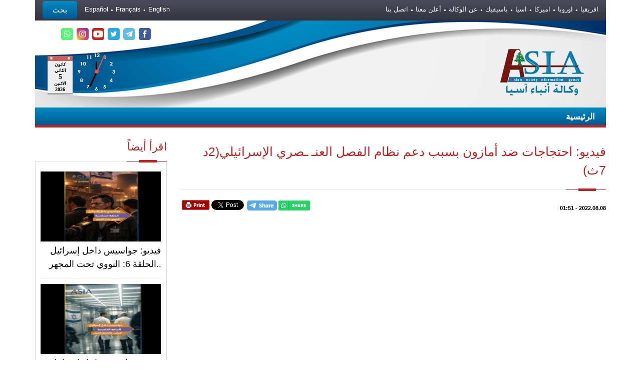

--- FILE ---
content_type: text/html; charset=UTF-8
request_url: https://www.asianewslb.com/?page=article&id=130445
body_size: 6686
content:
<!DOCTYPE html>
<html>

<head>
		<meta http-equiv="Content-Type" content="text/html; charset=UTF-8">
<title>فيديو: احتجاجات ضد أمازون بسبب دعم نظام الفصل العنـ ـصري الإسرائيلي(2د 7ث) - وكالة أنباء آسيا</title>
	
<meta content="article" property="og:type" />
<meta property="og:title" content="" />
<meta property="og:url" content="http://www.asianewslb.com/?page=article&id=130445" />
<meta property="og:site_name" content="وكالة أنباء آسيا" />
<meta property="og:description" content=""/>
<meta content="http://www.asianewslb.com/userfiles/" itemprop="thumbnailUrl" property="og:image" />
<meta content="http://www.asianewslb.com/userfiles/thumb/" itemprop="thumbnailUrl" property="og:image" />
		<meta name="description" content="وكالة أنباء آسيا">
        
        <meta name="description" content="وكالة أنباء آسيا">
		
		<!-- Mobile Meta -->
		
				<meta name="viewport" content="width=device-width, initial-scale=1, maximum-scale=1">
				<!-- Put favicon.ico and apple-touch-icon(s).png in the images folder -->
	    <link rel="shortcut icon" href="images/ico.ico?v=1">
		    	
		<!-- CSS StyleSheets -->
		<link rel="stylesheet" href="css/news.css?v=13">
		<link rel="stylesheet" href="css/font-awesome.min.css">
		<link rel="stylesheet" href="css/animate.css">
		<link rel="stylesheet" href="css/prettyPhoto.css">
		<link rel="stylesheet" href="css/slick.css?v=1">
		<link rel="stylesheet" href="rs-plugin/css/settings.css">
		<link rel="stylesheet" href="css/style.css?v=46">
				<link rel="stylesheet" href="css/responsive.css?v=34">
				<!--[if lt IE 9]>
	    	<link rel="stylesheet" href="css/ie.css">
	    	<script type="text/javascript" src="js/html5.js"></script>
	    <![endif]-->

		

        <link rel="stylesheet" href="css/rtl.css?v=16">
		<link rel="stylesheet" href="css/skins/skin10.css?v=9">
	
	</head>

<!--<body oncopy="return false" oncut="return false" onpaste="return false">-->
	<body>    
	    <!-- site preloader start -->
	   <!-- <div class="page-loader">
	    	<div class="loader-in"></div>
	    </div>-->
	    <!-- site preloader end -->
	    
<div class="pageWrapper">

<div class="login-box">

				<a class="close-login" href="#"><i class="fa fa-times"></i></a>

				<form method="get" action="">

				<input type="hidden" name="page" value="search">

					<div class="container">

						

						<div class="login-controls">

							

							<div class="skew-25 input-box left">

								<input type="text" class="txt-box skew25" name="keyword" placeholder="اكتب هنا للبحث" />

							</div>

							<div class="left skew-25 main-bg">

								<input type="submit" class="btn skew25" value="بحث" />

							</div>

							

						</div>

					</div>

				</form>

			</div>



<div id="headWrapper" class="clearfix">



<div class="top-bar">

<div class="container">

<div class="row" style="padding-right: 15px;padding-left: 15px;">



<div class="cell-12">

<ul>






<li><a href="?page=113146">افريقيا</a></li>






<li><a href="?page=184031">اوروبا</a></li>






<li><a href="?page=184032">اميركا</a></li>






<li><a href="?page=184033">اسيا</a></li>






<li><a href="?page=184034">باسيفيك</a></li>






<li><a href="?page=67521">عن الوكالة</a></li>






<li><a href="?page=67522">أعلن معنا</a></li>






<li><a href="?page=67523">اتصل بنا</a></li>






<!--<li><a href="?page=allarticle&id=177493">ارشيف قديم جدا</a></li>-->






<!--<li><a href="?page=allarticle&id=151247">تابعونا على التلغرام للأخبار العاجلة</a></li>-->






<!--<li><a href="?page=allarticle&id=174645">وكالة أنباء آسيا</a></li>-->






<!--<li><a href="?page=allarticle&id=67554">مقالات خضر عواركة</a></li>-->






<!--<li><a href="?page=allarticle&id=68316">لبنان</a></li>-->






<!--<li><a href="?page=allarticle&id=176838">سوريا</a></li>-->






<!--<li><a href="?page=allarticle&id=149694">يوميات فلسطين</a></li>-->






<!--<li><a href="?page=allarticle&id=150317">عربي ودولي</a></li>-->






<!--<li><a href="?page=allarticle&id=190248">حكي شباب بدقيقة ونص</a></li>-->






<!--<li><a href="?page=allarticle&id=146795">ملفات هامة</a></li>-->






<!--<li><a href="?page=allarticle&id=68321">منوعات</a></li>-->






<!--<li><a href="?page=allarticle&id=68075">مقابلات</a></li>-->






<!--<li><a href="?page=allarticle&id=68004">بحوث ودراسات</a></li>-->






<!--<li><a href="?page=allarticle&id=68318">اقتصاد</a></li>-->






<!--<li><a href="?page=allarticle&id=178828">من المحافظات السورية</a></li>-->






<!--<li><a href="?page=allarticle&id=147330">مع أخصائية التغذية نجاح كنج</a></li>-->






<!--<li><a href="?page=allarticle&id=68320">أخبار الفن</a></li>-->






<!--<li><a href="?page=allarticle&id=94652">Asi Web Tv Mix</a></li>-->






</ul>



<span class="login-btn">

بحث

</span>
   
<ul style="float: left;margin-left: 15px;">
  <li><a href="/en">English</a></li>
  <li><a href="/fr">Français</a></li>
  <li><a href="/es">Español</a></li>
  </ul>

 
</div>



</div>

</div>

</div>



<div class="container headerMarginBottom" style="height: 174px;">

				    

<div class="row headerBG" style="height: 174px; position: relative">



<div class="calendar">

  <div class="pages"></div>

</div>



<div class="clock_container">



<div class="clock">

  <div class="clockdrawing">

    <span class="hour"></span>

    <span class="minute"></span>

    <span class="second"></span>

    <span class="dot"></span>

  </div>

</div>



</div>



<script>



const pages = document.querySelector('.pages');

const locale = 'ar-sy';



let date = new Date();

let dayNum = date.getDate();

let month = date.getMonth();

let dayName = date.toLocaleString(locale, { weekday: 'long' });

let monthName = date.toLocaleString(locale, { month: 'long' });

let year = date.getFullYear();



function daysInMonth(month, year) {

  return new Date(year, month + 1, 0).getDate();

}



function getNewDate() {

  if (dayNum < daysInMonth(month, year)) {

    dayNum++;

  } else {

    dayNum = 1;

  }

  if (dayNum === 1 && month < 11) {

    month++;

  } else if (dayNum === 1 && month === 11) {

    month = 0;

  }

  if (dayNum === 1 && month === 0) {

    year++;

  }

  const newDate = new Date(year, month, dayNum);



var arabicMonth, arabicDay;



dayName = newDate.toLocaleString('ar-sy', { weekday: 'long' });



monthName = newDate.toLocaleString('ar-sy', { month: 'long' });



}



function handleClick(e) {

  getNewDate();

  updateCalendar(e.target);

}



function updateCalendar(target) {

  if (target && target.classList.contains('page')) {

    target.classList.add('tear');

    setTimeout(() => {

      pages.removeChild(target);

    }, 800);

  } else {

    return;

  }

  renderPage();

}



function renderPage() {

  const newPage = document.createElement('div');

  newPage.classList.add('page');

  newPage.innerHTML = `

    <p class="month">${monthName}</p>

    <p class="day">${dayNum}</p>

    <p class="day-name">${dayName}</p>

    <p class="year">${year}</p>

  `;

  pages.appendChild(newPage);

}



renderPage();



pages.addEventListener('click', handleClick);



////////////////////////////////////////////////////////



var inc = 1000;



clock();



function clock() {

  const date = new Date();



  const hours = ((date.getHours() + 11) % 12 + 1);

  const minutes = date.getMinutes();

  const seconds = date.getSeconds();

  

  const hour = hours * 30;

  const minute = minutes * 6;

  const second = seconds * 6;

  

  document.querySelector('.hour').style.transform = `rotate(${hour}deg)`

  document.querySelector('.minute').style.transform = `rotate(${minute}deg)`

  document.querySelector('.second').style.transform = `rotate(${second}deg)`

}



setInterval(clock, inc);



</script>

<ul class="social-list right topsocial">



<li class="fx" data-animate="fadeInDown" data-animation-delay="100">

<a data-title="تابعنا على الفيس بوك" data-tooltip="true" data-position="bottom" href="https://www.facebook.com/asia.news.leb/" target="_blank">

<img height="24" src="images/f.png" width="24">

</a>

</li>

<li class="fx" data-animate="fadeInDown" data-animation-delay="300">

<a data-title="تابعنا على التليغرام" data-tooltip="true" data-position="bottom" href="https://t.me/joinchat/7O7svTjKVjhkZGZk" target="_blank">

<img height="24" src="images/tel.png" width="24">

</a>

</li>

<li class="fx" data-animate="fadeInDown" data-animation-delay="500">

<a data-title="تابعنا على التويتر" data-tooltip="true" data-position="bottom" href="https://twitter.com/anba2_asia" target="_blank">

<img height="24" src="images/t.png" width="24">

</a>

</li>

<li class="fx" data-animate="fadeInDown" data-animation-delay="700">

<a data-title="تابعنا على اليوتيوب" data-tooltip="true" data-position="bottom" href="https://www.youtube.com/channel/UCndyDcgT7h3bq8FzLeS6sDQ" target="_blank">

<img height="24" src="images/u.png" width="24">

</a>

</li>



<li class="fx" data-animate="fadeInDown" data-animation-delay="900">

<a data-title="تابعنا على الانستغرام" data-tooltip="true" data-position="bottom" href="https://www.instagram.com/asia_news_agency/" target="_blank">

<img height="24" src="images/in.png" width="24">

</a>

</li>



<li class="fx" data-animate="fadeInDown" data-animation-delay="1100">

<a data-title="راسلنا على الواتس اب" data-tooltip="true" data-position="bottom" href="https://chat.whatsapp.com/H4vqhP4MFg34Cqw3Vflqym" target="_blank">

<img height="24" src="images/w.png" width="24">

</a>

</li>



</ul>







<div class="logo left cell-4">



<a href="http://www.asianewslb.com/"></a>



</div>



<div class="cell-8">







</div>



</div>



</div>

	    

<header class="top-head top-head-4" data-sticky="true">



<div class="container">



<div class="nav-4">



<div class="gray-nav">



<!-- top navigation menu start -->



<nav class="top-nav mega-menu news">



<ul class="mainmenuul">



<li class="showLink">



<a href="http://www.asianewslb.com/"><span>الرئيسية</span></a>



</li>






<li class="hideLink">



<a href="http://www.asianewslb.com/"><span>الرئيسية</span></a>



</li>



								 

	




</ul>







</nav>

							    <!-- top navigation menu end -->

	

</div>

</div>






					    

					    					    					    

				    </div>

				    

				    

				    

			    </header>

			    <!-- Logo, Global navigation menu and search end -->

			    

			</div>

			<!-- Header End -->

			

					<!-- Content Start -->
<div id="contentWrapper" class="news-site">

<div class="padd-vertical-30">
              
<div class="container">

<div class="row">

<div class="cell-9 blog-thumbs" style="padding-right: 15px;">

<h1 class='block-head'>فيديو: احتجاجات ضد أمازون بسبب دعم نظام الفصل العنـ ـصري الإسرائيلي(2د 7ث)</h1>
<div class="article_page" style="line-height: 200%; font-size: 16pt;word-wrap: break-word;">

<p class="date">

<div style="float: right; line-height: 300%; width: 100%; font-size: 8pt;">


<font style="font-size: 8pt; font-family: arial">

<span class="date2">

2022.08.08
</span>
 - 
<span class="time">

01:51
</span>

</font>

<!-- AddThis Button BEGIN -->

<div class="addthis_toolbox addthis_default_style " style="float:left; line-height: normal !important">

<div id="fb-root"></div>

<script>(function(d, s, id) {
  var js, fjs = d.getElementsByTagName(s)[0];
  if (d.getElementById(id)) return;
  js = d.createElement(s); js.id = id;
  js.src = "//connect.facebook.net/en_GB/sdk.js#xfbml=1&version=v2.0";
  fjs.parentNode.insertBefore(js, fjs);
}(document, 'script', 'facebook-jssdk'));</script>


<a href="https://api.whatsapp.com/send?text=https://www.asianewslb.com%2F%3Fpage%3Darticle%26id%3D130445" data-action="share/whatsapp/share" target="_blank"><img src=images/whatsapp-share-button.png style="margin-top: -13px;"></a>

<a href="https://t.me/share/url?url=https://www.asianewslb.com%2F%3Fpage%3Darticle%26id%3D130445&text=" target="_blank"><img src=images/telegram.png style="margin-top: -13px;"></a>

<div class="fb-share-button" data-type="button" style="font-weight: bolder; font-family: arial; color: #0000ff" data-href="http://www.asianewslb.com/?page=article&id=130445">Facebook Share</div>

<a href="https://twitter.com/share" class="twitter-share-button" data-count="none">Tweet</a>

<script>!function(d,s,id){var js,fjs=d.getElementsByTagName(s)[0],p=/^http:/.test(d.location)?'http':'https';if(!d.getElementById(id)){js=d.createElement(s);js.id=id;js.src=p+'://platform.twitter.com/widgets.js';fjs.parentNode.insertBefore(js,fjs);}}(document, 'script', 'twitter-wjs');</script>



<a href="print.php?id=130445">

<img src="images/prnt.gif" title="طباعة" alt="طباعة" width="56" height="20" style="vertical-align: unset;" />

</a>

</div>

</div>

</p>

<div style="text-align: center; float: right; width: 100%; margin-bottom: 15px">


</div>

<p><iframe width="100%" height="400" src="https://www.youtube.com/embed/jj0oWoU5_4c" title="احتجاجات ضد أمازون بسبب دعم نظام الفصل العنـ ـصري الإسرائيلي" frameborder="0" allow="accelerometer; autoplay; clipboard-write; encrypted-media; gyroscope; picture-in-picture" allowfullscreen=""></iframe></p>
<div class="tools">


<div class="addthis_toolbox addthis_default_style " style="float:left">

<div id="fb-root"></div>
<script>(function(d, s, id) {
  var js, fjs = d.getElementsByTagName(s)[0];
  if (d.getElementById(id)) return;
  js = d.createElement(s); js.id = id;
  js.src = "//connect.facebook.net/en_GB/sdk.js#xfbml=1&version=v2.0";
  fjs.parentNode.insertBefore(js, fjs);
}(document, 'script', 'facebook-jssdk'));</script>

<div class="fb-share-button" data-type="button" style="font-weight: bolder; font-family: arial; color: #0000ff" data-href="http://www.asianewslb.com/?page=article&id=130445">Facebook Share</div>

<a href="https://twitter.com/share" class="twitter-share-button" data-count="none">Tweet</a>
<script>!function(d,s,id){var js,fjs=d.getElementsByTagName(s)[0],p=/^http:/.test(d.location)?'http':'https';if(!d.getElementById(id)){js=d.createElement(s);js.id=id;js.src=p+'://platform.twitter.com/widgets.js';fjs.parentNode.insertBefore(js,fjs);}}(document, 'script', 'twitter-wjs');</script>



<script>
function backToTop() {
    var x1 = x2 = x3 = 0;
    var y1 = y2 = y3 = 0;

    if (document.documentElement) {
        x1 = document.documentElement.scrollLeft || 0;
        y1 = document.documentElement.scrollTop || 0;
    }

    if (document.body) {
        x2 = document.body.scrollLeft || 0;
        y2 = document.body.scrollTop || 0;
    }

    x3 = window.scrollX || 0;
    y3 = window.scrollY || 0;

    var x = Math.max(x1, Math.max(x2, x3));
    var y = Math.max(y1, Math.max(y2, y3));

    window.scrollTo(Math.floor(x / 1.101), Math.floor(y / 1.101));

    if (x > 0 || y > 0) {
        window.setTimeout("backToTop()", 25);
    }
}
</script>

<a href="print.php?id=130445">

<img src="images/prnt.gif" title="طباعة" alt="طباعة" width="56" height="20" style="vertical-align: unset !important" />

</a>

<a style="cursor: pointer" onclick="backToTop();">

<img src="images/top.gif" title="عودة للأعلى" alt="عودة للأعلى" width="56" height="20" style="vertical-align: unset !important" />

</a>

</div>

</div>
<!--End Tools div-->

</div>

<div style="float: right;width: 100%;">

<div class="divider divider-10 fx animated fadeInUp" data-animate="fadeInUp">
										<a href="#" class="to-tp">
											<i class="divid_center fa fa-chevron-up"></i>
										</a>
</div>

</div>

<style>
.comment_form td{
padding: 3px 20px;
border: none
}
.comment_form tr{
background: none !important;
}
.comment_form input,.comment_form textarea{
width: 100%;
padding: 3px 5px
}
</style>
<form name="apply" method="post" class="comment_form" style="text-align: center !important">

<table border="0" cellspacing="0" cellpadding="0" dir="rtl" align="center" style="font-size: 10pt; border-radius: 10px; border: none; width: 100%; margin: auto !important; background: #EBE9E9; float: none;display: inline-table;">

<tr><td align="center" colspan="2" style="color:#960001; font-size: 12pt; padding: 20px !important"><strong>اضافة تعليق</strong></td></tr>

<tr>
<td align="right">

<input type=text name="name" placeholder="* الاسم" id="name" value="" size="20" required style="border-radius: 10px; border: solid 1px #C3C3C3" /> 

</td></tr>

<tr>

<td align="right"><input type="text" placeholder="البريد الالكتروني" style="direction: ltr; text-align: right;border-radius: 10px; border: solid 1px #C3C3C3" name="email" id="email" value="" size="20"></td></tr>

<tr>

<td align="right"><input type=text name="title" placeholder="العنوان" id="title" value="" class="khan" size="20" style="border-radius: 10px; border: solid 1px #C3C3C3"> 

</td></tr>

<tr>

<td align="right" class="khan"><textarea wrap='on' rows='12' cols='43' name='comment' id='comment' placeholder="* التعليق" style="border-radius: 10px; border: solid 1px #C3C3C3" required></textarea></td></tr>

  <tr>

<td align="right">

<font color="#FF0000">*</font> اكتب ناتج 2 <strong>+</strong> 3<input type="hidden" value="5" name="result"> 
<input type=text name="security_code" id="security_code" size="2" style="border-radius: 10px; border: solid 1px #C3C3C3;width: auto">

	  </td>

	</tr>

<tr>

<td align="center" style="padding-bottom: 20px">

<input type="hidden" name="version" value="1">

<input type="hidden" name="feld" id="feld" value="1">

<input name="addcomment" type='submit' style="border-radius: 10px; padding: 3px 10px;background: #c12121;width: auto" value="إرسال">

</td>

</tr></table>

</form>

</div><!-- end cell-9 -->

<aside class="cell-3 right-sidebar">

<ul class="sidebar_widgets">


<li class="widget r-posts-w">

<h3 class="widget-head">

اقرأ أيضاً

</h3>
		
<div class="widget-content">

<ul>

			
<li>

<div class="cell-12 listnewsimg">

<a href="?page=article&id=190593" title="فيديو: جواسيس داخل إسرائيل ..الحلقة 6: النووي تحت المجهر">

<img src="userfiles/thumb/340278700.jpg" alt="فيديو: جواسيس داخل إسرائيل ..الحلقة 6: النووي تحت المجهر" title="فيديو: جواسيس داخل إسرائيل ..الحلقة 6: النووي تحت المجهر" class="readmoreimg"/>

</a>

</div>


	<div class="cell-12 listnewstitle">
	
		<h4>
			<a href="?page=article&id=190593" class="lnk" title="فيديو: جواسيس داخل إسرائيل ..الحلقة 6: النووي تحت المجهر">
				فيديو: جواسيس داخل إسرائيل ..الحلقة 6: النووي تحت المجهر			</a>
		</h4>
		
	</div>
</li>

			
<li>

<div class="cell-12 listnewsimg">

<a href="?page=article&id=190592" title="فيديو: جواسيس داخل إسرائيل ..الحلقة 5: العلم.. الاختراق الأخطر">

<img src="userfiles/thumb/34318.jpg" alt="فيديو: جواسيس داخل إسرائيل ..الحلقة 5: العلم.. الاختراق الأخطر" title="فيديو: جواسيس داخل إسرائيل ..الحلقة 5: العلم.. الاختراق الأخطر" class="readmoreimg"/>

</a>

</div>


	<div class="cell-12 listnewstitle">
	
		<h4>
			<a href="?page=article&id=190592" class="lnk" title="فيديو: جواسيس داخل إسرائيل ..الحلقة 5: العلم.. الاختراق الأخطر">
				فيديو: جواسيس داخل إسرائيل ..الحلقة 5: العلم.. الاختراق الأخطر			</a>
		</h4>
		
	</div>
</li>

			
<li>

<div class="cell-12 listnewsimg">

<a href="?page=article&id=190591" title="فيديو: جواسيس داخل إسرائيل ..الحلقة 4: المال كلمة السر في الاختراق">

<img src="userfiles/thumb/3653.jpg" alt="فيديو: جواسيس داخل إسرائيل ..الحلقة 4: المال كلمة السر في الاختراق" title="فيديو: جواسيس داخل إسرائيل ..الحلقة 4: المال كلمة السر في الاختراق" class="readmoreimg"/>

</a>

</div>


	<div class="cell-12 listnewstitle">
	
		<h4>
			<a href="?page=article&id=190591" class="lnk" title="فيديو: جواسيس داخل إسرائيل ..الحلقة 4: المال كلمة السر في الاختراق">
				فيديو: جواسيس داخل إسرائيل ..الحلقة 4: المال كلمة السر في الاختراق			</a>
		</h4>
		
	</div>
</li>

			
<li>

<div class="cell-12 listnewsimg">

<a href="?page=article&id=190590" title="فيديو: جواسيس داخل إسرائيل ..الحلقة 3: حين يصل الجاسوس إلى مكتب رئيس الوزراء">

<img src="userfiles/thumb/37562.jpg" alt="فيديو: جواسيس داخل إسرائيل ..الحلقة 3: حين يصل الجاسوس إلى مكتب رئيس الوزراء" title="فيديو: جواسيس داخل إسرائيل ..الحلقة 3: حين يصل الجاسوس إلى مكتب رئيس الوزراء" class="readmoreimg"/>

</a>

</div>


	<div class="cell-12 listnewstitle">
	
		<h4>
			<a href="?page=article&id=190590" class="lnk" title="فيديو: جواسيس داخل إسرائيل ..الحلقة 3: حين يصل الجاسوس إلى مكتب رئيس الوزراء">
				فيديو: جواسيس داخل إسرائيل ..الحلقة 3: حين يصل الجاسوس إلى مكتب رئيس الوزراء			</a>
		</h4>
		
	</div>
</li>

			
<li>

<div class="cell-12 listnewsimg">

<a href="?page=article&id=190589" title="فيديو: جواسيس داخل إسرائيل ..الحلقة 2: الجاسوس الذي عمل داخل الشاباك">

<img src="userfiles/thumb/35520.jpg" alt="فيديو: جواسيس داخل إسرائيل ..الحلقة 2: الجاسوس الذي عمل داخل الشاباك" title="فيديو: جواسيس داخل إسرائيل ..الحلقة 2: الجاسوس الذي عمل داخل الشاباك" class="readmoreimg"/>

</a>

</div>


	<div class="cell-12 listnewstitle">
	
		<h4>
			<a href="?page=article&id=190589" class="lnk" title="فيديو: جواسيس داخل إسرائيل ..الحلقة 2: الجاسوس الذي عمل داخل الشاباك">
				فيديو: جواسيس داخل إسرائيل ..الحلقة 2: الجاسوس الذي عمل داخل الشاباك			</a>
		</h4>
		
	</div>
</li>

				
				
</ul>

</div>
</li>



</ul>

</aside>
</div>

</div>

</div>							
</div>

<!-- Content End -->

<footer id="footWrapper">

<div class="footer-top">
<div class="container">
<div class="row">

<div class="cell-3">
<h3 class="block-head">وكالة أنباء آسيا</h3>
<ul class="footer-menu">


<li><a href="http://www.asianewslb.com/">الرئيسية</a></li>


<li><a href="?page=113146">افريقيا</a></li>


<li><a href="?page=184031">اوروبا</a></li>


<li><a href="?page=184032">اميركا</a></li>


<li><a href="?page=184033">اسيا</a></li>


<li><a href="?page=184034">باسيفيك</a></li>


<li><a href="?page=67521">عن الوكالة</a></li>


<li><a href="?page=67522">أعلن معنا</a></li>


<li><a href="?page=67523">اتصل بنا</a></li>

	

</ul>
</div>

<div class="cell-3">
<h3 class="block-head">مواقع فرعية</h3>
<ul class="footer-menu">


</ul>
</div>

<div class="cell-3">
<h3 class="block-head">الأقسام الرئيسية</h3>
<ul class="footer-menu">


<li class="cell-6"><a href="?page=allarticle&id=177493">ارشيف قديم جدا</a></li>


<li class="cell-6"><a href="?page=allarticle&id=151247">تابعونا على التلغرام للأخبار العاجلة</a></li>


<li class="cell-6"><a href="?page=allarticle&id=174645">وكالة أنباء آسيا</a></li>


<li class="cell-6"><a href="?page=allarticle&id=67554">مقالات خضر عواركة</a></li>


<li class="cell-6"><a href="?page=allarticle&id=68316">لبنان</a></li>


<li class="cell-6"><a href="?page=allarticle&id=176838">سوريا</a></li>


<li class="cell-6"><a href="?page=allarticle&id=149694">يوميات فلسطين</a></li>


<li class="cell-6"><a href="?page=allarticle&id=150317">عربي ودولي</a></li>


<li class="cell-6"><a href="?page=allarticle&id=190248">حكي شباب بدقيقة ونص</a></li>


<li class="cell-6"><a href="?page=allarticle&id=146795">ملفات هامة</a></li>


<li class="cell-6"><a href="?page=allarticle&id=68321">منوعات</a></li>


<li class="cell-6"><a href="?page=allarticle&id=68075">مقابلات</a></li>


<li class="cell-6"><a href="?page=allarticle&id=68004">بحوث ودراسات</a></li>


<li class="cell-6"><a href="?page=allarticle&id=68318">اقتصاد</a></li>


<li class="cell-6"><a href="?page=allarticle&id=178828">من المحافظات السورية</a></li>


<li class="cell-6"><a href="?page=allarticle&id=147330">مع أخصائية التغذية نجاح كنج</a></li>


<li class="cell-6"><a href="?page=allarticle&id=68320">أخبار الفن</a></li>


<li class="cell-6"><a href="?page=allarticle&id=94652">Asi Web Tv Mix</a></li>


</ul>
</div>

<div class="cell-3">
<h3 class="block-head">بحث في الموقع</h3>

<form method="get" action="" id="mc-embedded-subscribe-form" name="mc-embedded-subscribe-form" novalidate class="NL">
<div class="skew-25 input-box left">
<input type="hidden" name="page" value="search">
<input type="email" value="" name="keyword" class="txt-box skew25" id="mce-EMAIL" placeholder="اكتب هنا للبحث" required>
</div>
<div class="left skew-25 NL-btn">
<input type="submit" value="بحث" id="mc-embedded-subscribe" class="btn skew25">
</div>

<div class="Notfication fx animated fadeInRight">
<a class="close-box" href="#"><i class="fa fa-times"></i></a>
<p></p>
</div>
</form>

<center><a href="?page=allarticle&id=67750">
<img src="images/asiatvlogo.png">
</center></center>

</div>

</div>
</div>
</div>
			    <!-- footer bottom bar start -->
			    <div class="footer-bottom">
				    <div class="container">
			    		<div class="row">
				    		<!-- footer copyrights left cell -->
				    		<div class="copyrights cell-5" style="color:#fff">كافة الحقوق محفوظة &copy;

 2014-2026 | <b style="color:#fff">وكالة أنباء آسيا</b> .
				    		<br>


				    		</div>
				    		
				    		<!-- footer social links right cell start -->
						    <div class="cell-7">
							    <ul class="social-list right social-listfooter">

<li class="skew-25"><a href="https://www.facebook.com/asia.news.leb/" target="_blank" data-title="facebook" data-tooltip="true"><span class="fa fa-facebook skew25"></span></a></li>

<li class="skew-25"><a href="https://twitter.com/anba2_asia" target="_blank" data-title="twitter" data-tooltip="true"><span class="fa fa-twitter skew25"></span></a></li>

<li class="skew-25"><a href="https://www.instagram.com/asia_news_agency/" target="_blank" data-title="instagram" data-tooltip="true"><span class="fa fa-instagram skew25"></span></a></li>

<li class="skew-25"><a href="https://t.me/joinchat/7O7svTjKVjhkZGZk" target="_blank" data-title="Telegram" data-tooltip="true"><span class="fa fa-paper-plane skew25"></span></a></li>
							    </ul>
						    </div>
						    <!-- footer social links right cell end -->
						    
			    		</div>
				    </div>
			    </div>
			    <!-- footer bottom bar end -->
			    
		    </footer>		
		    
		    <!-- Back to top Link -->
	    	<div id="to-top" class="main-bg"><span class="fa fa-chevron-up"></span></div>
	    
	    </div>
	    
	    <!-- Load JS siles -->	
 		<script type="text/javascript" src="js/jquery.min.js"></script>
	    
	    <!-- Waypoints script -->
		<script type="text/javascript" src="js/waypoints.min.js"></script>
		
		<script type="text/javascript" src="js/carousel.js"></script>
		
		<!-- Animate numbers increment -->
		<script type="text/javascript" src="js/jquery.animateNumber.min.js"></script>
		
		<!-- slick slider carousel -->
		<script type="text/javascript" src="js/slick.min.js"></script>
		
		<!-- Animate numbers increment -->
		<script type="text/javascript" src="js/jquery.easypiechart.min.js"></script>
		
		<!-- PrettyPhoto script -->
		<script type="text/javascript" src="js/jquery.prettyPhoto.js"></script>
		
		<!-- Share post plugin script -->
		<script type="text/javascript" src="js/jquery.sharrre.min.js"></script>
		
		<!-- Product images zoom plugin -->
		<script type="text/javascript" src="js/jquery.elevateZoom-3.0.8.min.js"></script>
		
		<!-- Input placeholder plugin -->
		<script type="text/javascript" src="js/jquery.placeholder.js"></script>
		
		<!-- NiceScroll plugin -->
		<script type="text/javascript" src="js/jquery.nicescroll.min.js"></script>
		
		<!-- isotope plugin -->
		<script type="text/javascript" src="js/isotope.pkgd.min.js"></script>
		
		
<script type="text/javascript" src="js/highslide-with-gallery.js?v=1"></script>

<link rel="stylesheet" type="text/css" href="js/highslide.css" />

<!--[if lt IE 7]>

<link rel="stylesheet" type="text/css" href="js/highslide-ie6.css" />

<![endif]-->

<script type="text/javascript">

hs.graphicsDir = 'js/graphics/';

hs.align = 'center';

hs.transitions = ['expand', 'crossfade'];

hs.fadeInOut = true;

hs.dimmingOpacity = 0.8;

hs.outlineType = 'rounded-white';

hs.captionEval = 'this.thumb.alt';

hs.marginBottom = 105; 

hs.numberPosition = 'caption';

hs.addSlideshow({

//slideshowGroup: 'group1',

interval: 5000,

repeat: false,

useControls: false,

overlayOptions: {

className: 'text-controls',

position: 'bottom center',

relativeTo: 'viewport',

offsetY: -60

},

thumbstrip: {

position: 'bottom center',

mode: 'horizontal',

relativeTo: 'viewport'

}

});


      $(document).ready(function () {
       
        var carousel = $('#carousel').waterwheelCarousel({
        flankingItems: 4
        
        });

        $('#prev').bind('click', function () {
          carousel.prev();
          return false
        });

        $('#next').bind('click', function () {
          carousel.next();
          return false;
        });
		
		//////
		
		var carousel1 = $('#carousel1').waterwheelCarousel({
        flankingItems: 4
        
        });

        $('#prev1').bind('click', function () {
          carousel1.prev();
          return false
        });

        $('#next1').bind('click', function () {
          carousel1.next();
          return false;
        });


      });
     </script>

		
		<!-- general script file -->
		<script type="text/javascript" src="js/script.js?v=20"></script>
		<script type="text/javascript">
			$('document').ready(function(){
				$('#accordion3').accordion();
			});
		</script>

	</body>
</html>

--- FILE ---
content_type: text/css
request_url: https://www.asianewslb.com/css/news.css?v=13
body_size: 1291
content:
.Newsslider, .asiaonline {
	overflow: hidden;
	max-height: 500px;
	background: #f4f4f4;
	margin-top: 15px;
	margin-bottom: 15px
}
.overflow-auto {
	overflow: inherit;
	background-position: 0;
	background-size: 100% 100%;
}
.Newsslider .slick-list, .asiaonline .slick-list {
	max-height: 500px;
	padding: 0
}
.slick-slide > a{
padding-left: 0 !important;
padding-right: 0 !important;
position: relative;
}
.slick-slide > a > font{
position: absolute;
bottom: 50px;
left: 0;
display: inline-block;
width: 100%;
background: rgba(0,0,0,0.5);
padding: 10px 0;
text-align: center;
direction: rtl;
color: #fff;
text-shadow: 1px 1px 2px #000;
font-size: 20px;
}
.Newsslider .post-info h2, .asiaonline .post-info h2{
	margin:0;
	font-size:17pt;
	direction: rtl;
	overflow: hidden;
	height: 65px !important;
	-ms-text-overflow: ellipsis;
	-o-text-overflow: ellipsis;
	text-overflow: ellipsis;

}
.Newsslider .post-meta *, .asiaonline .post-meta *{
	font-size:9px;
	text-transform:none
}
.Newsslider .post-meta a, .asiaonline .post-meta a{
	font-size:10px;
	text-transform:uppercase
}
.Newsslider .slick-prev, .Newsslider .slick-next {
	top: 86%;
	right: 10.9%;
	padding: 0;
	width: 40px;
	height: 40px;
	border-bottom: 0;
	border-radius: 0;
	color: #fff;
	display: none !important;
	margin-top: 0;
}
.Newsslider .slick-next:before {
	content: "\f105";
	font-size: 25px;
}
.Newsslider .slick-prev:before {
	content: "\f104";
	font-size: 25px;
}
.Newsslider .slick-prev {
	right: 14.6%;
}
.Newsslider .post-content, .asiaonline .post-content {
	position: static;
}
.Newsslider .post-content p, .asiaonline .post-content p {
	height: 273px;
	overflow: hidden;
	    font-size: 14pt;
	margin-bottom: 15px;
	line-height: 19px;
}
.Newsslider .post-content a.read-more, .asiaonline .post-content a.read-more {
	color: #fff;
	padding: 9px 20px 9px;
	position: absolute;
	right: 15px;
	bottom: 13px;
}
.zero_pad {
	padding: 0;
}
.news-masnory {
}
.news-masnory .post {
	padding: 0;
	overflow: hidden;
}
.news-masnory .post-content {
	padding-left: 5px;
}
.news-masnory .post-lft-info div {
	-webkit-animation-duration: 500ms;
	animation-duration: 500ms;
	-webkit-animation-fill-mode: both;
	animation-fill-mode: both;
	display: none;
}
.news-masnory .post:hover .post-lft-info div {
	display: block;
	-webkit-animation-name: slideInDown;
	animation-name: slideInDown;
}
.news-masnory .post-info h2 {
	overflow: hidden;
	height: 19px;
	-ms-text-overflow: ellipsis;
	-o-text-overflow: ellipsis;
	text-overflow: ellipsis;
	white-space: nowrap;
	font-size: 17px;
	margin: 15px 0 0
}
.news-masnory .post-content p {
	overflow: hidden;
	max-height: 60px;
	font-size: 13px;
	margin-top: 10px;
}
.block-head-News,.block-head-News:hover {
	position: relative;
	margin: 0 0 20px 0;
	padding: 0 10px 0 0;
	font-weight: normal;
	text-transform: none;
	font-size: 15px;
	transition: all linear 300ms;
	overflow: hidden;
	cursor: pointer;
	color: #fff !important;
	background: rgb(0,114,149);
background: linear-gradient(0deg, rgba(0,114,149,1) 0%, rgba(0,174,227,1) 100%);
border-right: solid 5px #005e7a;

}
.block-head-News font{
display: inline-block;
margin: 2px 0 0;
text-shadow: none !important;
float: right
}

.block-head-News .icon {
	padding: 5px 13px;
	font-size: 20px;
	    background: rgb(193,33,33);
    background: linear-gradient(0deg, rgba(193,33,33,1) 0%, rgba(252,50,50,1) 100%);
	margin: 0 5px 0 0;
	transition: all linear 300ms;
}
.block-head-News:hover .icon{
background: rgb(0,88,144);
    background: linear-gradient(0deg, rgba(0,88,144,1) 0%, rgba(0,140,195,1) 100%);
}
.block-head-News a {
	font-size: 20px;
	float: right;
	text-shadow: 1px 1px 1px #000;
	font-weight: normal;
	z-index: 2;
	margin-left: 0;
	display: block;
	-webkit-animation-duration: 500ms;
	animation-duration: 500ms;
	-webkit-animation-fill-mode: both;
	animation-fill-mode: both;
	padding-left: 13px;
	color:#fff;
	background: url(../images/category.png?v=1) no-repeat 0 bottom;
	padding: 0 0 3px 10px !important;
	width: 100%;
    text-align: left;
}

.block-head-News a span{
color: #fff !important;
}
.news-site .post-item{
	margin-bottom:0
}
.news-site .blog-posts{
	margin-bottom:30px
}
.news-site .news-masnory{
	padding-bottom: 30px;
	overflow: hidden;
}
.news-masnory .gallery li{
	float:left;
	max-width:16%;
	margin:0 1px -3px 0;
	position:relative
}
.news-masnory .gallery li .img-overlay {
	position: absolute;
	top: 0;
	left: 0;
	width: 100%;
	height: 100%;
	opacity: 0;
	-moz-transform: scale(0);
	-ms-transform: scale(0);
	-o-transform: scale(0);
	-webkit-transform: scale(0);
	transform: scale(0);
	-moz-transition: all 0.3s ease-in-out;
	-o-transition: all 0.3s ease-in-out;
	-webkit-transition: all 0.3s ease-in-out;
	transition: all 0.3s ease-in-out;
	background:rgba(0,0,0,.4)
}
.news-masnory .gallery li .img-overlay:before {
	display: block;
	color: #fff;
	content: "\f00e";
	text-align: center;
	font-size: 25px;
	font-family: FontAwesome;
	line-height: 80px;
}
.news-masnory .gallery li:hover .img-overlay {
	opacity: 1;
	-moz-transform: scale(1);
	-ms-transform: scale(1);
	-o-transform: scale(1);
	-webkit-transform: scale(1);
	transform: scale(1);
}
.banner{
	margin-top: 12px;
	border: 1px #F2F2F2 solid;
	padding:1px
}
header.top-head .logo.left a{
	
}
.banner div{
	background: #F2F2F2;
	color: #DADADA;
	text-align: center;
	height: 65px;
	line-height: 65px;
	font-weight: 800;
	font-size: 30px;
	text-transform: uppercase;
}
.small_items h2{
	font-size:14px;
	color:#888;
	font-weight:bold;
	text-transform:none;
}
.small_items h2 a{
	color:#000;
	    font-size: 14pt;
    font-weight: normal;
}
.small_items .post-meta{
	font-size:10px
}
.small_items .post-meta li{
	float:left;
	margin:0 10px 0 0
}
.small_items .post-meta li i{
	margin-right:5px
}
.news.mega-menu .div-mega{
	top: 50px;
}
.news-masnory .post-image{
	float:none
}

--- FILE ---
content_type: text/css
request_url: https://www.asianewslb.com/css/slick.css?v=1
body_size: 544
content:
/* Slider */
.slick-slider {
	position: relative;
	display: block;
	box-sizing: border-box;
	-moz-box-sizing: border-box;
	-webkit-touch-callout: none;
	-webkit-user-select: none;
	-khtml-user-select: none;
	-moz-user-select: none;
	-ms-user-select: none;
	user-select: none;
	-ms-touch-action: none;
	touch-action: none;
	-webkit-tap-highlight-color: transparent;
}
.slick-list {
	position: relative;
	overflow: hidden;
	display: block;
	margin: 0 -15px;
	padding: 0;
}
.slick-list:focus {
	outline: none;
}
.slick-loading .slick-list {
	background: white url('../images/ajax-loader.gif') center center no-repeat;
}
.slick-list.dragging {
	cursor: move !important;
}
.slick-slider .slick-list, .slick-track, .slick-slide, .slick-slide img {
	-webkit-transform: translate3d(0, 0, 0);
	-moz-transform: translate3d(0, 0, 0);
	-ms-transform: translate3d(0, 0, 0);
	-o-transform: translate3d(0, 0, 0);
	transform: translate3d(0, 0, 0);
}
.slick-track {
	position: relative;
	left: 0;
	top: 0;
	display: block;
	zoom: 1;
}
.slick-track:before, .slick-track:after {
	content: "";
	display: table;
}
.slick-track:after {
	clear: both;
}
.slick-loading .slick-track {
	visibility: hidden;
}
.slick-slide {
	float: left;
	height: 100%;
	min-height: 1px;
	display: none;
}
/*.slick-slide img {
	display: block;
}*/
.slick-slide.slick-loading img {
	display: none;
}
.slick-slide.dragging img {
	pointer-events: none;
}
.slick-initialized .slick-slide {
	display: block;
}
.slick-loading .slick-slide {
	visibility: hidden;
}
.slick-vertical .slick-slide {
	display: block;
	height: auto;
	float:none
}
/* Arrows */
.slick-prev, .slick-next {
	position: absolute;
	display: block;
	line-height: 0;
	font-size: 0;
	cursor: pointer;
	padding: 0;
	border: none;
	outline: none;
	text-align:center;
	width:28px;
	height:28px;
	border-radius: 3px;
}
.slick-prev{
	right: 32px;
	top: -60px;
}
.slick-next{
	right: 0px;
	top: -60px;
}
.slick-prev:focus, .slick-next:focus {
	outline: none;
}
.slick-prev.slick-disabled:before, .slick-next.slick-disabled:before {
	opacity: 0.25;
}
.slick-prev:before, .slick-next:before {
	font-family: FontAwesome;
	font-size: 18px;
	line-height: 28px;
	display:inline-block;
	margin:auto
}
.slick-prev:before {
	content: "\f104";
}
.slick-next:before {
	content: "\f105";
}
/* Dots */
.slick-dots {
	position: absolute;
	bottom: 10px;
	list-style: none;
	display: block;
	text-align: center;
	padding: 0px;
	width: 100%;
}
.slick-dots li {
	position: relative;
	display: inline-block;
	height: 20px;
	width: 20px;
	margin: 0px;
	padding: 0px;
	cursor: pointer;
}
.slick-dots li button {
	border: 0;
	background: transparent;
	display: block;
	height: 20px;
	width: 20px;
	outline: none;
	line-height: 0;
	font-size: 0;
	color: transparent;
	padding: 5px;
	cursor: pointer;
}
.slick-dots li button:focus {
	outline: none;
}
.slick-dots li button:before {
	position: absolute;
	top: 0;
	left: 0;
	content: "\2022";
	width: 20px;
	height: 20px;
	font-family: "slick";
	font-size: 48px;
	line-height: 20px;
	text-align: center;
	color: #fff;
	text-shadow: 1px 1px 2px #000
}

--- FILE ---
content_type: text/css
request_url: https://www.asianewslb.com/css/rtl.css?v=16
body_size: 4331
content:

html{
	direction:rtl
}
body {
	font-size: 15px;
	/*font-family: 'DroidKufi', serif;*/
	font-family: sans-serif;
	letter-spacing:normal;
	font-weight: bolder;
	overflow-x:hidden
}
select {
	font-size: 12px;
}
.tools > a {
	float: left;
	margin-left: -55px;
}
.colors li {
	float: right;
}
.patterns li {
	float: left;
}
.layout .btn {
	margin: 0 5px 0 0;
}
[class*="cell-"],.masonry .post-item {
	float:right
}
.top-bar li {
	float: right;
	border-left:0;
    font-size: 13px;
    font-weight: normal;
}
.top-bar li:first-child {
	border-right: 0;
}
.top-bar li:first-child i {
	margin: 0 0 0 8px;
}
.top-bar a, .top-bar span{
	padding: 1px 0 2px;
}
.top-bar a:after{
content: '\25CF';
display: inline-block;
margin: 0 5px;
    font-size: 8px;
color: #fff
}
.top-bar li:last-child a:after{
content: none;
}
.top-menu {
	float: left !important;
}
.top-nav {
	float: right;
	    margin-top: 0;
    height: 35px;
}
.top-nav > ul > li {
	float: right;
	    height: 35px;
	border-left:0px
}
.top-nav > ul > li:after {
	left: 3px;
	border-right: 1px #E4E4E4 solid;
	border-left:0;
	-moz-transform: skew(35deg, 0);
	-ms-transform: skew(35deg, 0);
	-o-transform: skew(35deg, 0);
	-webkit-transform: skew(35deg, 0);
	transform: skew(35deg, 0);
}
.top-nav > ul li ul{
	right: 0
}
.top-nav li li > ul{
    right: 100%;
}
.top-nav li li.hasChildren:after{
	left: 10px;
	right:auto;
	content: "\f104";
}
.nav-2 .top-nav > ul > li,.nav-3 .top-nav > ul > li{
	border-right:0px;
}
.nav-2 .top-nav > ul > li > a i {
	right: 50%;
	margin-right: -16px;
}
.nav-2 .top-nav > ul > li > a i:after {
	right: 47%;
}
.nav-2 .top-nav > ul > li > ul,.nav-3 .top-nav > ul > li > ul {
	right: 0 !important;
}
.nav-3 .top-nav > ul > li.hasChildren > a:after {
	right: 36%;
}
.sticky .top-nav > ul > li > ul {
	right: 0 !important;
}
.head-style2 .sticky .top-nav > ul > li > ul {
	right: 0 !important;
}
.mega-menu .div-mega {
	left: 0;
}
.div-mega-section {
	float: right;
	margin-left: 5px;
}
.top-search {
	float: left;
	margin-right: 20px;
}
.search-box {
	left: 0;
	right:auto
}
.search-box:before {
	left: 0;
	right:auto
}
.head2-lft-links {
	direction: rtl;
}
.head2-lft-links li {
	text-align: right;
}
.head2-lft-links li i {
	margin-left: 10px;
}
.head-style2 .bg-head2 {
	left: 27%;
}
.head-style2 .top-nav {
    margin-right:15px
}
.head-style2 .top-nav > ul > li {
	margin-right: 1px;
}
.head-style2 .top-search {
	margin: 0 15px 0 0;
}
.head-style2 .top-nav > ul > li > ul {
	margin-right: -6px;
}
.head-style2 .right-bar {
	float: right;
	margin: 2px 5px 0 0;
}
.head-style2 .right-bar li {
	float: left;
	padding: 5px 0 5px 15px;
}
.head-style2 .right-bar li i {
	margin: 0 10px 0 0;
}
.head-style2 .top-menu {
	float: left !important;
}
.head-style2 .search-box {
	right: 12px;
}
.head-style3 .top-nav > ul > li > a {
	margin-left: 1px;
}
.head-style3 .top-nav > ul > li > ul {
	right:0px
}
.head-style3 .top-bar li {
	border-left: 1px #e4e4e4 solid;
}
.head-style3 .top-bar li:first-child {
	border-left: 0;
}
.head-style3 .top-bar li:first-child i {
	margin-left: 8px;
}
.head-style3 .search-box {
	right: 0;
}
.login-btn .tri {
	left: 30%;
}
.login-box input {
	font-size: 11px;
}
.close-login {
	left: 10px;
	right:auto
}
.login-box .left {
	float: right;
}
.marginRight {
	margin-right: 10px;
}
.marginLeft {
	margin-left: 10px;
}
.right {
	float: left !important;
}
.left {
	float: right;
}
.skew-5 {
	-moz-transform: skew(5deg, 0);
	-ms-transform: skew(5deg, 0);
	-o-transform: skew(5deg, 0);
	-webkit-transform: skew(5deg, 0);
	transform: skew(5deg, 0);
}
.skew5 {
	-moz-transform: skew(-5deg, 0);
	-ms-transform: skew(-5deg, 0);
	-o-transform: skew(-5deg, 0);
	-webkit-transform: skew(-5deg, 0);
	transform: skew(-5deg, 0);
}
.skew-10 {
	-moz-transform: skew(10deg, 0);
	-ms-transform: skew(10deg, 0);
	-o-transform: skew(10deg, 0);
	-webkit-transform: skew(10deg, 0);
	transform: skew(10deg, 0);
}
.skew10 {
	-moz-transform: skew(-10deg, 0);
	-ms-transform: skew(-10deg, 0);
	-o-transform: skew(-10deg, 0);
	-webkit-transform: skew(-10deg, 0);
	transform: skew(-10deg, 0);
}
.skew-15 {
	-moz-transform: skew(15deg, 0);
	-ms-transform: skew(15deg, 0);
	-o-transform: skew(15deg, 0);
	-webkit-transform: skew(15deg, 0);
	transform: skew(15deg, 0);
}
.skew15 {
	-moz-transform: skew(-15deg, 0);
	-ms-transform: skew(-15deg, 0);
	-o-transform: skew(-15deg, 0);
	-webkit-transform: skew(-15deg, 0);
	transform: skew(-15deg, 0);
}
.skew-20 {
	-moz-transform: skew(20deg, 0);
	-ms-transform: skew(20deg, 0);
	-o-transform: skew(20deg, 0);
	-webkit-transform: skew(20deg, 0);
	transform: skew(20deg, 0);
}
.skew20 {
	-moz-transform: skew(-20deg, 0);
	-ms-transform: skew(-20deg, 0);
	-o-transform: skew(-20deg, 0);
	-webkit-transform: skew(-20deg, 0);
	transform: skew(-20deg, 0);
}
.skew-25 {
	-moz-transform: skew(25deg, 0);
	-ms-transform: skew(25deg, 0);
	-o-transform: skew(25deg, 0);
	-webkit-transform: skew(25deg, 0);
	transform: skew(25deg, 0);
}
.skew25 {
	-moz-transform: skew(-25deg, 0);
	-ms-transform: skew(-25deg, 0);
	-o-transform: skew(-25deg, 0);
	-webkit-transform: skew(-25deg, 0);
	transform: skew(-25deg, 0);
}
.skew-0 {
	-moz-transform: skew(0, 0);
	-ms-transform: skew(0, 0);
	-o-transform: skew(0, 0);
	-webkit-transform: skew(0, 0);
	transform: skew(0, 0);
}
.pager ul li {
	float: right;
	margin: 0 0 0 1px;
}

.left-text {
	text-align: right;
}
.right-text {
	text-align: left;
}
.list-item i.fa {
	margin-left: 7px;
	margin-right:0
}
hr:before {
	left: 0;
}
hr:after {
	right: 0;
}
.hr-style2:before {
	left: 30%;
}
.hr-style3:before {
	left: 20%;
}
.hr-style3:after {
	right: 20%;
}
.hr-style4:before {
	left: 44%;
	text-align: right;
}
.hr-style4:after {
	right: 44%;
	text-align: left;
}
.hr-style5:before {
	left: 44%;
}
.dropcap {
	float: left;
	margin: 2px 0 0 8px;
}
.block-head {
	font-size:25px;
}
.block-head:before{
	right: 20px;
}
.block-head:after{
	right: 0;
}
.block-head.center:before{
	right: 50% !important;
    margin-right:-17.5px;
    left:auto
}
.block-head.center:after{
	right: 50% !important;
	left:auto;
	margin-right: -40px;
}
.large-heading:before{
	left: 50%;
    margin-left:-57px;
}
.box-top p a {
	margin-left: 5px;
	margin-right:0
}
.service-box-2 .r-more:after,.service-box-3 .r-more:after {
	margin-right: 8px;
	margin-left:0
}
.level-out span{
	left:0;
	-moz-transform: rotateY(180deg);
	-ms-transform: rotateY(180deg);
	-o-transform: rotateY(180deg);
	-webkit-transform: rotateY(180deg);
	transform: rotateY(180deg);
}
.level-out{
	-moz-transform: rotateY(180deg);
	-ms-transform: rotateY(180deg);
	-o-transform: rotateY(180deg);
	-webkit-transform: rotateY(180deg);
	transform: rotateY(180deg);
	margin: 0 0 25px 10px;
}
.level-out span:before{
	left:-10px;
	right:auto;
	-moz-transform: rotateY(180deg);
	-ms-transform: rotateY(180deg);
	-o-transform: rotateY(180deg);
	-webkit-transform: rotateY(180deg);
	transform: rotateY(180deg);

}
.levels-2 li {
	float: right;
}
.fun-title,.fun-text {
	font-family: 'Arabic Transparent', serif;
}
.staff-1 .fun-number.skew-15, .staff-1 .fun-icon.skew-15 {
	right: 7px;
}
.staff-1 .fun-number.skew15, .fun-icon.skew15 {
	left: 7px;
}
.testimonials-bg {
	direction:rtl
}
.testimonials-img {
	float: right;
	margin: 0 0 5px 10px;
}
.testimonials-bg .rating .fa {
	margin-left: 4px;
}
.testimonials-bg:after {
	left: 8px;
	right:auto;
	content: "\f10d";
}
.project-options a {
	float: left;
	margin: 0 0 0 5px;
}
.viewAll .btn {
	float: right;
}
.homeGallery .slick-prev,.homeGallery .slick-next{
	right:-70px;
	left:auto
}
.slick-list {
	direction:ltr
}
.slick-slide{
	float:right
}
.homeGallery .slick-prev{
	right:-100px;
	left:auto
}
.lft-minus-margin{
	margin-right:-15px
}
.portfolio-filterable.full [class*="cell-"] {
	border-left: 1px #fff solid;
}
.filter-by {
	margin-right: 20px;
	margin-left:auto
}
#filters li {
	float: right;
	margin: 0 0 0 1px;
}
.btn i {
	margin-left: 5px;
	margin-right:0
}
.check-box-box{
	padding-right:10px
}
.check-box-box * {
	float: right;
}
.check-box-box a {
	margin-right: 10px;
}
.check-box {
	margin: 11px 0 0 8px;
}
.box i.fa {
	color: #333;
}
.close-box {
	left: 2px;
	right:auto
}
.tabs > ul {
	margin-right: 5px;
	margin-left:0
}
.tabs > ul li {
	float: right;
	margin: 0 2px 0 0;
}
.tabs > ul li a i {
	margin-left: 8px;
	margin-right:0;
}
.tabs-vertical > ul {
	float: right;
}
.tabs-vertical > ul li{
	float:none;
	margin-bottom:2px
}
.tabs-vertical .tabs-pane {
	float: right;
	margin-right: 25px;
	margin-left:0;
}
.tabs-vertical .tabs-pane .tab-panel:before {
	right: 0;
	left:auto;
}
.tab-img-holder {
	margin-left: 15px;
	margin-right:0
}
.accordion li > h3 a {
	float: right;
}
.accordion li > h3 i.fa {
	margin-left: 7px;
	margin-right:0
}
.accordion li > h3 u {
	float: right;
	margin: 0 10px 0 5px;
}
.accordion-panel {
	border-right: 3px #d4d4d4 solid;
	border-left:0
}
.accordion-horizontal > li {
	float: right;
}
.accordion-horizontal > li > h3 {
	right: 0;
	left:auto;
	float: right;
}
.accordion-horizontal .accordion-panel {
	margin: 0 40px 0 0;
}
.accordion li > h3[class*="skew-"] u::before {
	-moz-transform: skew(-25deg, 0);
	-ms-transform: skew(-25deg, 0);
	-o-transform: skew(-25deg, 0);
	-webkit-transform: skew(-25deg, 0);
	transform: skew(-25deg, 0);
}
.list li {
	padding: 0 10px 10px 0;
}
.list li:before {
	margin-left: 0;
}
.breadcrumbs {
	float: right;
}
.breadcrumbs a {
	float: right;
}
.breadcrumbs span {
	float: right;
}
.plan-year {
	bottom: 20px;
}
.lft-plan .plan-year {
	left: -73px;
	right:auto;
}
.rit-plan .plan-year {
	right: -75px;
	left:auto;
}
.rit-plan .plan-year span {
	float: right;
}
.rit-plan .plan-year:after {
	right: -13px;
}
.my-img .my-name {
	padding-right: 25px;
	padding-left:0
}
.my-img img {
	float: right;
}
.work-exp li h4:before {
	margin-left: 10px;
	margin-right:0
}
.work-exp li p {
	padding-right: 23px;
	padding-left: 0;
}
.chart canvas {
	right: 0;
	left:auto
}
.percent:after {
	margin-right: 0.1em;
	margin-left:0;
}
.slick-prev{
	left: 32px;
	right:auto
}
.slick-next{
	left: 0;
	right:auto
}
.slick-prev:before{
	content:"\f105"
}
.slick-next:before{
	content:"\f104"
}
.portfolio-img-slick .slick-prev, .portfolio-img-slick .slick-next {
	right: 10px;
}
.portfolio-img-slick .slick-prev {
	right: auto;
	left: 10px;
}
.list-details li span {
	margin: 0 5px 0 15px;
	display:inline-block
}
.team-box .team-details {
	right: 0;
	left:auto;
	-moz-transform: rotateY(90deg);
	-ms-transform: rotateY(90deg);
	-o-transform: rotateY(90deg);
	-webkit-transform: rotateY(90deg);
	transform: rotateY(90deg);
}
.team-box:after, .team-box-2:after {
	right: 0;
	left:auto
}
.team-socials li {
	float: right;
}
.team-details h3 {
	padding: 13px 5px 0 0;
}
.team-box-2:before {
	right: 14px;
	-moz-transform: rotate(-34deg);
	-ms-transform: rotate(-34deg);
	-o-transform: rotate(-34deg);
	-webkit-transform: rotate(-34deg);
	transform: rotate(-34deg);
}
.team-box-2 .team-img {
	position: absolute;
	top: 0;
	margin-top: -45px;
	margin-left: -45px;
	left: 50%;
	padding: 2px;
	width: 90px;
	height: 90px;
	border: 1px #e4e4e4 solid;
	background: transparent;
}
.details-img .post-lft-info,.post-image .post-lft-info{
	right:15px;
	left:auto;
}
.post-lft-info {
	float: right;
	margin-left: 20px;
	margin-right:0
}
.post-info .post-meta li {
	float: right;
	margin: 0 0 0 15px;
}
.post-info .post-meta li i {
	margin-left: 7px;
	margin-right:0
}
.post-tags span{
	margin:0 5px 0 10px;
}
.blog-thumbs .post-image {
	float: right;
	margin-left: 10px;
	margin-right:0
}
.blog-thumbs .post-content{
	padding-right:15px;
	padding-left:0
}
.share-post .sh, .share-post ul li {
	float: right;
	margin-left: 2px;
	margin-right:0
}
.comment-avatar {
	right: 25px;
	left:auto;
	margin: 0 0 0 20px;
}
.comment-content p {
	padding: 5px 115px 5px 0;
}
ul.child-comment {
	margin-right: 90px;
	margin-left:0
}
ul.child-comment li:before {
	left: 0;
	right: -37px;
}
ul.child-comment li:after {
	right: -37px;
	left: 0;
}
.author-name {
	margin-right: 100px;
	margin-left:0;
	padding: 10px 15px 0 0;
}
.comment-date {
	float: left;
	padding: 11px 0 0 20px;
}
.comment-reply {
	float: left;
}
.comment-reply i {
	margin-left: 5px;
	margin-right:0;
}
.form-buttons .btn,.contact-form span.red {
	margin-right: 5px;
}
.contact-form input[type=text], .contact-form input[type=password], .contact-form input[type=email], .contact-form textarea, .contact-form input[type=file] {
	float: right;
}
.contact-form select {
	float: right;
}
.contact-form input[type=radio], .contact-form input[type=checkbox] {
	margin: 0 0 0 5px;
}
.form-box {
	float: right;
}
.form-box span{
	margin-left:15px;
	margin-right:0
}
.btns-right {
	text-align: left;
}
#error_msg ul {
	margin: 10px 20px 0 0;
}
#error_msg ul li {
	margin-right: 10px;
	margin-left:0
}
.small-select {
	margin-left: 15px;
	margin-right:0
}
img.loader{
	left:10px;
	right:auto
}
.siteMap-nav > ul > li > a i {
	margin-left: 8px;
	margin-right: 0
}
.siteMap-nav ul ul li a:before {
	margin-left: 7px;
	margin-right:0;
	content: "\f104";
}
.siteMap-nav ul ul li a:hover {
	margin-right: 10px;
	margin-left:0
}
.item-rating .fa {
	margin-right: 4px;
	margin-left:0;
}
.right-rating {
	float: right;
}
.right-rating .item-rating {
	float: right;
}
.item-details .left {
	padding-left: 10px;
}
.item-details .left i.fa {
	margin-right: 8px;
}
.sale{
	left: 5px;
	right:auto
}
.sale:before{
	left:auto;
	right: -10px;
}
.toolsBar span {
	margin: 0 0 0 5px;
}
.toolsBar select {
	margin-left: 10px;
	margin-right:0
}
.products-filter-top {
	float: right !important;
}
.list-grid {
	float: left !important;
}
.list-grid a {
	float: left;
	margin: 0 4px 0 0;
}
.list-grid a.selected:after {
	right: 30%;
	left:auto;
}
.grid-list.list .item-img {
	float: right;
	margin-left: 20px;
	margin-right:0;
}
.control-group .box i.fa {
	margin-left: 7px;
	margin-right:0
}
.grid-list.list .item-title {
	padding-right: 25px;
	padding-left:0;
	text-align: right;
}
.left-shop .control-group label.checkbox input[type=checkbox], .left-shop .control-group label.checkbox input[type=radio] {
	margin-left: 8px;
	margin-right:0
}
.steps {
	padding: 0 0 0 15px;
}
.steps li span {
	padding: 20px 35px 20px 20px;
}
.steps li span:before,.steps li span:after,.continue-btn .btn.left:after,.continue-btn .btn.right:after,.sale:before {
	-moz-transform: rotate(180deg);
	-ms-transform: rotate(180deg);
	-o-transform: rotate(180deg);
	-webkit-transform: rotate(180deg);
	transform: rotate(180deg);
}
.steps li span:after{
	left:-15px
}
.steps li span:before,.continue-btn .btn.right:after{
	right:100%
}
.continue-btn .btn.left:after{
	right:-15px
}
.product-img li {
	margin: 0 0 0 5px;
}
.product-specs a.btn, .item-avl > div {
	margin-left: 6px;
	margin-right: 0;
}
.old-price{
	margin: 0 10px 0 0;
}
.pro-btns{
	margin: 5px 15px 0 0;
}
.reviews .author-name {
	margin-right: 0;
}
.reviews .comment-date {
	padding: 15px 0 0 30px;
}
#items-num {
	margin: 0 0 0 5px;
}
.qty-txt-box i {
	margin-right: 5px;
	margin-left:0
}
.cart-icon {
	float: left;
	margin: 0 auto 0 0;
}
.cart-heading i {
	margin-left: 10px;
	margin-right:0
}
.cart-popup {
	left: 0;
    right:auto
}
.cart-mini-lft {
	float: right;
	margin-left: 8px;
	margin-right:0
}
.mini-cart-list a.remove {
	left: 5px;
	right: auto;
}
.title-2 h1,.title-3 h1,.title-4 h1,.title-4-desc {
	float: right;
}
.title-2 i {
	float: right;
	margin-left: 10px;
	margin-right:0
}
.title-3 i {
	float: right;
	margin-left: 10px;
	margin-right:0
}
.widget-head:before{
	right: 20px;
	left:auto;
}
.widget-head:after{
	right: 0;
	left:auto
}
.r-posts-w .post-img {
	float: right;
	margin-left: 10px;
	margin-right:0
}
.r-posts-w .meta span {
	margin-left: 10px;
	margin-right:0
}
.r-posts-w .meta i {
	margin: 0 0 0 5px;
}
.sale-widget .meta span{
	margin-right:2px !important;
	margin-left:0
}
.blog-cat-w li span{
	float:left
}
.r-comments-w i.fa {
	margin-left: 10px;
	margin-right:0
}
.r-comments-w i.fa.fa-clock-o {
	font-size: 16px;
}
.r-comments-w h5 {
	margin: 10px 0 5px;
	text-transform: none;
	font-weight: normal;
}
.tags-w .tags a {
	float: right;
}
.flickr-stream-w ul li {
	float: right;
}
#to-top {
	left: 10px;
	right:auto
}
.footer-top .footer-menu a{
	font-size:18px
}
.footer-top .footer-menu a:before {
	margin-left: 7px;
	margin-right:0;
	content: "\f104";
}
footer .NL .input-box {
	margin-right: 10px;
	margin-left:0;
	padding-right: 25px;
	border: 1px #3F3F3F solid;
	border-left: 0px;
}
footer .NL:before {
	right: 24px;
	left:auto;
}
.footer-top .tweet {
	padding: 0 45px 5px 0;
}
.footer-top .tweet .fa-twitter {
	right: 0;
	left:auto;
}
.footer-top .tags a {
	float: right;
}
.footer-contact i {
	padding: 0 0 0 12px;
}
.social-list li {
	float: right;
	margin: 0 0 0 1px;
}
.larg-socials li{
    float:right;
}
.fa-angle-right:before{
	content: "\f104";
}
.fa-angle-left:before{
	content: "\f105";
}
.large-title{
	font-size:55px
}
a.pp_close,a.pp_arrow_previous, a.pp_arrow_next,div.pp_default .pp_nav .pp_play, div.pp_default .pp_nav .pp_pause,.pp_previous,.pp_next{
	font:0/0 a;
	text-indent:-999999px
}
@media (max-width: 768px){
	.colBody {
		margin-right: 60%;
		margin-left:auto
	}
	.responsive-nav{
		right:-60%;
		left:auto
	}
	.responsive-nav h3:before{
		content:"أقسام الموقع"
	}
	.res-act{
		right:0
	}
	.menuBtn{
		left:auto;
		right:0
	}
	.menuBtn-selected {
		margin-right: 60%;
		margin-left:auto
	}
	.responsive-nav ul li a i, .responsive-one ul li a i{
		margin-right:0;
		margin-left:10px
	}
}
@media (max-width: 992px){
	.top-bar .right-bar {
		float: left !important;
	}
}
.nav-4 .top-search{
	margin-left:0
}
.Newsslider .post-info h2,.Newsslider .post-content p{
	text-align:right
}
.small_items .post-meta li{
	float:right
}
.small_items .post-meta li i{
	margin-left:5px;
	margin-right: 0
}
.block-head-News a{
	float:left;
	padding-left:0;
	padding-right:13px
}
.news-masnory .gallery li {
	float: right;
	margin: 0 0 -3px 1px;
}
.block-head-News:hover a span {
	-webkit-animation-name: slideInLeft;
	animation-name: slideInLeft;
}
.Newsslider .post-content a.read-more{
	right:auto;
	z-index: 9;
	font-size: 12pt;
	left: 33px
}
.Newsslider .slick-prev, .Newsslider .slick-next{
	right:auto;
	left: 11.9%;
}
.Newsslider .slick-next {
	left: 15.6%;
}
.social-list li span{
	font-size:16px
}
.block-head-News .icon{
	margin:0 0 0 5px
}
/********** version 2 ***********/

.top-nav > ul ul li a i,.side-nav > ul li a i,.side-head-block ul.blocks li i{
	margin-right: 0;
	margin-left: 8px;
}
.footer-top .tweet{
	padding:0
}
.footer-top .tweet .twitter-pic{
	float:right;
	margin:0 0 0 10px
}
.side-nav li.hasChildren:after{
	right:auto;
	left:30px
}
.left-side-header .input-box, .right-side-header .input-box {
	border-left-width: 0;
	border-right-width: 1px;
	margin-right: 0;
	margin-left: -15px;
	border-top-left-radius: 0;
	border-bottom-left-radius: 0;
	border-top-right-radius: 2em;
	border-bottom-right-radius: 2em;
}
.side-nav li li.hasChildren:after {
	left: 15px;
	right: auto;
}
.head-style2 .right-bar {
  margin: 2px 5px 9px 0;
}
.head-style2 .logo{
	margin-top:17px !important
}
.head2-lft-links {
	padding-bottom: 0;
	padding-top: 18px;
	padding-left:5px
}
.head2-lft-links li{
	text-align:left
}
.head2-lft-links li i{
	float:left;
	margin-left:0;
	margin-right:10px;
}
.head-style2 .bg-head2 {
  left: 3%;
}
.head-style2 .right-bar li i{
	margin:0 0 0 10px;
}
.head-style2 .search-box {
	left: 12px;
	right: auto;
}
.head-style2 .login-btn .tri {
	top: -16px;
}
.title-minimal .breadcrumbs{
	right:auto;
	left:0
}
.cell-9.lft{
	float:left
}
.right-sidebar{
	float: left
}
.left-sidebar{
	float: left
}
.cell-9.rit{
	float:left
}
.timeline-left .timeline_date {
	left: -126px;
}
.timeline-left .timeline_date:before {
	left: 83px;
}
.timeline-left .timeline_date .year {
	left: 63px;
}
.timeline-right{
	margin:0
}
.blog-timeline .timeline-right:before{
	right:50px
}
.timeline-right .timeline_date {
	right: -84px;
}
.timeline-right .timeline_date:before {
	right: 37px;
}
.timeline-right .timeline_date .year {
  left: 44px;
}
.timeline_no_bar .timeline-cell:nth-child(even) .timeline_date {
	left: -154px;
}
.timeline_no_bar .timeline-cell:nth-child(even) .timeline_date:before {
	right: -38px;
}
.timeline_no_bar .timeline-cell:nth-child(even) .timeline_date .year {
	left: 63px;
}
div.download{
	float:left
}
.our_gallery div.pagination a,.our_gallery div.pagination span.current, .our_gallery div.pagination span.ellipsis{
	float:right
}
.our_gallery ul.thumbs li{
	float:right;
	margin: 5px 4px 5px 0;
}
.our_gallery div.navigation{
	padding: 10px 12px 10px 0;
}
.levels.style-4 .level-out span,.levels.style-5 .level-out span, .levels.style-6 .level-out span{
	left:auto;
	right:auto
}
.box.rounded .close-box{
	right:auto;
	left:1.2em
}
.service-box-4 h3,.service-box-4 p{
	text-align:right;
}
.block-head.style7 {
	border-left-width: 0;
	border-right-width: 6px;
	border-right-style: solid;
}
.divider {
	direction:ltr
}
.btn-skew {
	-moz-transform: skew(20deg, 0) !important;
	-ms-transform: skew(20deg, 0) !important;
	-o-transform: skew(20deg, 0) !important;
	-webkit-transform: skew(20deg, 0) !important;
	transform: skew(20deg, 0) !important;
}
.btn-skew span {
	-moz-transform: skew(-20deg, 0) !important;
	-ms-transform: skew(-20deg, 0) !important;
	-o-transform: skew(-20deg, 0) !important;
	-webkit-transform: skew(-20deg, 0) !important;
	transform: skew(-20deg, 0) !important;
}
.accordion.style-2 li > h3 u{
	float:left
}
.accordion.style-2 .accordion-panel {
	border-right: 0;
}
.minimal-foot .footer-menu-inline{
	float:left
}


--- FILE ---
content_type: text/css
request_url: https://www.asianewslb.com/css/skins/skin10.css?v=9
body_size: 1917
content:
/***** Main Colors *******/
a, .top-search a, .main-color, .hr-style4:after, .hr-style4:before, .block-head, .widget-head, footer a:hover, .title-2 .breadcrumbs a, .title-3 .breadcrumbs a, .title-4 .breadcrumbs a, .nav-3 .top-nav > ul > li.current > a,.nav-3 .top-nav > ul > li.current > a i,.nav-3 .top-nav > ul > li.selected > a i,.nav-3 .top-nav > ul > li > a:hover i, .nav-3 .top-nav > ul > li > a:hover, .nav-3 .top-nav > ul > li.selected > a, .nav-3 .top-nav > ul > li.selected > a i, .footer-top a:hover:before, .list.prim li:before, #filters li a, .team-box-2 .t-position, .team-box-2 .team-socials a, .head-style3 .top-bar li a, .author-name, .add-items i.fa, .copyrights b, .dark-bg .btn-large:before, .box-top .more-btn, .service-box-1:hover a, .box-top i.fa, .item-box:hover .item-tools i, .item-cart a:hover, .main-border, .fun-title, .staff-1 .fun-icon, .top-bar ul.social-list li a:hover span, .nav-2 .top-nav > ul > li > a:hover i, .nav-2 .top-nav > ul > li.current > a i, .nav-2 .top-nav > ul > li.selected > a i, .nav-2 .top-nav > ul > li.selected > a i, .project-name, .slick-dots li.slick-active button:before, .title-1 h1,
.list.alt li:before,.product-price, .title-2 h1,.main-title, .accordion li.active a, .accordion li > h3 i.fa, .post-info h2 a:hover, .siteMap-nav ul ul li a:hover, .head2-lft-links li i, .head-style3 .top-bar li i, .item-tools i, .product-specs a.btn.selected,.widget-content a:hover,
.service-box-4 h3 span,.service-box-5 h3 span,.service-box-5 h3,.block-head-News a span,.block-head-News:hover  {
	color: #c12121;
}
.sticky .top-nav > ul > li.selected > a, .sticky .top-nav > ul > li.current > a{
	color: #fff !important;
	background-color: #c12121;

}
.main-bg, .top-nav > ul li a:hover, .top-nav > ul > li.selected > a, .top-search.selected a, .top-nav li.current > a, .plan-year:after, .team-boxes-2 .cell-3:hover .team-box-2, .head-style3 .top-search a, .service-box-1:hover .box-top, .top-nav-style3, .sticky .top-nav > ul > li > a:hover, .item-box:hover .item-title, .tp-bullets.simplebullets.round .bullet, .top-nav li li a, .fixedHead .top-nav > ul > li > a:hover, .fixedHead .top-nav > ul > li.selected > a, .fixedHead .top-nav > ul > li.current > a, .top-search a:hover, .service-box-2:hover a.r-more, .service-box-3:hover a.r-more, .pager ul li.selected, .slick-prev:hover, .slick-next:hover, .hr-style1:before, .hr-style1:after, .social-list li a:hover, .footer-top .tags a:hover, hr:before, hr:after, .tp-arr-allwrapper:hover, .level-in, .tabs-vertical .tabs-pane .tab-panel:before, .table-style2 th, .menuBtn, .service-box-1:hover:after, .portfolio-item:hover:after, #filters li:hover, #filters li.active, .head-style2 .top-search a, .team-box .team-details, .title-4 h1, .tabs > ul li:hover, .tabs > ul li.active, .steps li.selected span, .icon-cont, .view-all-projects a:hover,
.accordion-horizontal > li.active a, .list-grid a.selected, .testimonials-2 .slick-prev:hover, .testimonials-2 .slick-next:hover, .comment-reply:hover, .service-box-2:hover .fa, .service-box-3:hover .icon, .share-post ul li a:hover, .item-price, .accordion li.active h3 u, .pager ul li:hover, .tp-bullets.simplebullets.round .bullet:hover, .tp-bullets.simplebullets.round .bullet.selected, footer .NL .NL-btn:hover,
.search-w .btn,.cart-icon,.sale,.flex-control-paging li a.flex-active,.responsive-one ul,.menuBtnOne,.service-box-4 a,.service-box-5 a,.block-head-News:hover .icon {
	background-color: #c12121;
	color: #fff;
}
.sale:before{
	border-color: transparent #c12121 transparent transparent;
}
.footer-menu-inline li a:hover,.footer-menu-center li a:hover {
    color: #c12121;
    border-bottom:2px solid #c12121
}
.item-box:hover:after, .item-box:hover .item-price, .team-box:hover:after, .team-box-2:hover:after, .responsive-nav, .search-box:before, .block-head:before, .block-head:after, .widget-head:before, .widget-head:after, .details-img:after, .post-image:after,
.team-box:after, .team-box-2:after, .item-box:after, .team-box .team-socials li a:hover, .service-box-1:after, .portfolio-item:after {
	background-color: #c12121;
}
.main-border {
	border: 1px #c12121 solid !important;
}
.Newsslider, .asiaonline {
	border-bottom: none;
}
.nav-3 .top-nav > ul > li.hasChildren > a:after {
	border-color: transparent transparent #c12121 transparent;
}
.head-style3 .login-btn .tri{
	border-color: #c12121 transparent transparent transparent;
}
.alter-border {
	border: 1px #e1e1e1 solid !important;
	color: #777;
}
.nav-3 .top-nav > ul > li.current > a, .nav-3 .top-nav > ul > li > a:hover, .nav-3 .top-nav > ul > li > a:hover, .nav-3 .top-nav > ul > li.selected > a,.pageWrapper.fixedPage,.footer-top-2,
.sub-menu-white .div-mega,.sub-menu-dark .div-mega,.sub-menu-white.top-nav > ul li ul li:first-child, .sub-menu-dark.top-nav > ul li ul li:first-child {
	border-top-color: #c12121;
}
.item-box:hover .item-title {
	border-top: 1px #c12121 solid;
}
.tabs-pane {
	border-top: 5px solid #c12121;
}
blockquote {
	background: #f9f9f9;
	border-left: 2px #c12121 solid;
}
.level-out .tr {
	border-right: 6px solid transparent;
	border-top: 6px solid transparent;
	border-left: 6px solid #c12121;
	border-bottom: 6px solid #c12121;
}
.service-box-1:hover h3, .clients > div a:hover,.sticky {
	border-bottom-color: #c12121;
}
.icon-middle, .product-img li a.active img {
	border: 2px #c12121 solid;
}
.title-3 {
	background-color: #41a1b7;
}
.tri-col, .icon-cont:after {
	border-color: #c12121 transparent transparent transparent;
}
.head-style3 .top-bar {
	border-top: 5px #c12121 solid;
}
.steps li.selected span:after {
	border-left: 16px solid #c12121;
}
.item-title {
	border-top: 1px #777 solid;
	    height: 63px;
    overflow: hidden;
    display: table-cell;
    width: 1%;
    vertical-align: middle;
}
.product-specs a.btn.selected {
	border: 1px #777 solid !important;
}

.headerBG .logo a, .foot-logo {
	background: transparent url('../../images/logo.jpg?v=2') no-repeat 50% 50%;
}
.footer-top-2 .foot-logo {
    background: transparent url('../../images/logo.jpg?v=2') no-repeat;
}
.head-style2 .top-head .logo a, .head-style3 .logo a {
	background: transparent url('../../images/logo-white.png') no-repeat 50% 0 !important;
}
.head-style2 .logo a, .head-style3 .logo a {
	background-position: 50% 50% !important;
}
.accordion li.active h3 u,.accordion li.active h3 a {
	border-color: #c12121;
}
.post-image a .mask {
	background: rgba(181,124,0,0.5);
}
.pricing-table.selected,.cart-popup {
	border-color: #c12121;
}
.list-grid a.selected:after {
	border-color: #c12121 transparent transparent transparent;
}
.continue-btn .btn.right:after {
	border-left: 15px solid #c12121;
}
.continue-btn .btn.right:hover:after {
	border-left: 15px solid #c12121;
}
.continue-btn .btn.left:after {
	border-right: 15px solid #777;
}
.continue-btn .btn.left:hover:after {
	border-right: 15px solid #666;
}
.accordion-horizontal li.active > h3 i.fa, .item-box:hover .item-title a, .breadcrumbs .line-separate {
	color: #fff;
}
.top-nav li li {
	border-bottom: 1px #c12121 solid;
}
.top-nav li li a:hover, .top-nav li li.selected > a, .top-nav li li.current > a, .top-nav > ul > li:hover:after, .top-nav > ul > li.current:after {
	background: #c12121 !important;
	color: #fff;
}
.btn.main-bg:hover, .team-box .team-socials li a {
	background-color: #c12121 !important;
	color: #fff;
}
.btn.main-border:hover {
	border-color: #333 !important;
	color: #333;
	background:transparent
}
.flickr-stream-w .img-overlay {
	background: rgba(181,124,0,.8);
}
.service-box-1:hover p, .service-box-1:hover i.fa {
	color: #fff;
}
.contact-form input[type=text]:focus, .contact-form input[type=password]:focus, .contact-form input[type=email]:focus, .contact-form textarea:focus {
	border: 1px #c12121 solid;
}
.img-over a.link, .block-bg-1:before, .block-bg-3:before, .block-bg-4:before, .block-bg-5:before {
	background-color: #c12121;
}
.img-over a.zoom {
	background-color: rgba(119,119,119,0.7);
}
.level-in:before {
	border-color: transparent transparent transparent #c12121;
}
.btn.main-bg.btn-3d {
	-webkit-box-shadow: 0 5px 0 #916200;
	box-shadow: 0 5px 0 #916200;
	margin-bottom: 5px;
}

/* Retina Ready Fix */
@media (min--moz-device-pixel-ratio: 1.5),
       (-o-min-device-pixel-ratio: 3/2),
       (-webkit-min-device-pixel-ratio: 1.5),
       (min-device-pixel-ratio: 1.5),
       (min-resolution: 144dpi),
       (min-resolution: 1.5dppx) {

		header.top-head .logo a, .foot-logo {
			background: transparent url('../../images/logo.png?v=2') no-repeat;
			background-size: 175px 100px;
		}
		.footer-top-2 .foot-logo {
		    background: transparent url('../../images/logo.png?v=2') no-repeat;
		    background-size: 175px 100px;
		}
}


--- FILE ---
content_type: text/javascript
request_url: https://www.asianewslb.com/js/jquery.sharrre.min.js
body_size: 910
content:
/*
**
**  jquery.kyco.easyshare
**  =====================
**
**  Version 1.3.1
**
**  Brought to you by
**  https://www.kycosoftware.com
**
**  Copyright 2015 Cornelius Weidmann
**
**  Distributed under the GPL
**
*/

var kyco=kyco||{};kyco.API_PATH="assets/php/easyshare.php";
kyco.easyShare=function(){var a=[];0<$("[data-easyshare]").length&&$("[data-easyshare]").each(function(b){a[b]={};a[b].self=$(this);a[b].url=a[b].self.data("easyshare-url");a[b].countTotal=a[b].self.find("[data-easyshare-total-count]");a[b].countFacebook=a[b].self.find('[data-easyshare-button-count="facebook"]');a[b].countTwitter=a[b].self.find('[data-easyshare-button-count="twitter"]');a[b].countGoogle=a[b].self.find('[data-easyshare-button-count="google"]');a[b].countLinkedin=a[b].self.find('[data-easyshare-button-count="linkedin"]');a[b].countPinterest=a[b].self.find('[data-easyshare-button-count="pinterest"]');a[b].countXing=a[b].self.find('[data-easyshare-button-count="xing"]');a[b].loader=a[b].self.find("[data-easyshare-loader]");a[b].FORCE_HTTP="undefined"!==typeof a[b].self.data("easyshare-http");a[b].FORCE_HTTPS="undefined"!==typeof a[b].self.data("easyshare-https");a[b].SHARE_URL="undefined"===typeof a[b].url||""===a[b].url?window.location.href:a[b].url;$.ajax({url:kyco.API_PATH,type:"GET",dataType:"json",data:{url:a[b].SHARE_URL,http:a[b].FORCE_HTTP,https:a[b].FORCE_HTTPS,counts:{facebook:a[b].countFacebook.length,twitter:a[b].countTwitter.length,google:a[b].countGoogle.length,linkedin:a[b].countLinkedin.length,pinterest:a[b].countPinterest.length,xing:a[b].countXing.length}},success:function(c){a[b].countTotal.html(kyco.easyShareApproximate(c.Total));a[b].countFacebook.html(kyco.easyShareApproximate(c.Facebook));a[b].countTwitter.html(kyco.easyShareApproximate(c.Twitter));a[b].countGoogle.html(kyco.easyShareApproximate(c.Google));a[b].countLinkedin.html(kyco.easyShareApproximate(c.Linkedin));a[b].countPinterest.html(kyco.easyShareApproximate(c.Pinterest));a[b].countXing.html(kyco.easyShareApproximate(c.Xing))},error:function(){a[b].countTotal.html(0);a[b].countFacebook.html(0);a[b].countTwitter.html(0);a[b].countGoogle.html(0);a[b].countLinkedin.html(0);a[b].countPinterest.html(0);a[b].countXing.html(0)},complete:function(){a[b].loader.fadeOut(500)}});a[b].self.find('[data-easyshare-button="facebook"]').click(function(){var c=($(window).width()-500)/2,d=($(window).height()-400)/2;window.open("https://www.facebook.com/sharer/sharer.php?u="+a[b].SHARE_URL,"facebook","width=500,height=400,top="+d+",left="+c)});a[b].self.find('[data-easyshare-button="twitter"]').click(function(){var a=$(this).data("easyshare-tweet-text")||"",b=($(window).width()-575)/2,e=($(window).height()-440)/2,a="https://twitter.com/share?text="+encodeURIComponent(a);window.open(a,"twitter","status=1,width=575,height=440,top="+e+",left="+b)});a[b].self.find('[data-easyshare-button="google"]').click(function(){var c=($(window).width()-500)/2,d=($(window).height()-400)/2;window.open("https://plus.google.com/share?url="+a[b].SHARE_URL,"google+","width=500,height=400,top="+d+",left="+c)});a[b].self.find('[data-easyshare-button="linkedin"]').click(function(){var c=($(window).width()-500)/2,d=($(window).height()-400)/2;window.open("https://www.linkedin.com/cws/share?url="+a[b].SHARE_URL,"linkedin","width=500,height=400,top="+d+",left="+c)});a[b].self.find('[data-easyshare-button="pinterest"]').click(function(){var c=($(window).width()-500)/2,d=($(window).height()-400)/2;window.open("https://www.pinterest.com/pin/create/button/?url="+a[b].SHARE_URL,"pinterest","width=500,height=400,top="+d+",left="+c)});a[b].self.find('[data-easyshare-button="xing"]').click(function(){var c=($(window).width()-500)/2,d=($(window).height()-400)/2;window.open("https://www.xing.com/spi/shares/new?url="+a[b].SHARE_URL,"xing","width=500,height=400,top="+d+",left="+c)})})};kyco.easyShareAddCommas=function(a){var b=[],c=Math.round(a).toString().split("");if(1E3>a)return a.toString();c.reverse().forEach(function(a,c){c&&0===c%3&&b.push(",");b.push(a)});return b.reverse().join("")};kyco.easyShareFormatDecimals=function(a,b){var c=a/b;return 10>c?Math.round(10*c)/10:Math.round(c)};kyco.easyShareApproximate=function(a){var b=0>a,c=a;b&&(c=Math.abs(a));a=1E4>c?kyco.easyShareAddCommas(c):1E6>c?kyco.easyShareFormatDecimals(c,1E3)+"k":1E9>c?kyco.easyShareFormatDecimals(c,1E6)+"m":kyco.easyShareAddCommas(kyco.easyShareFormatDecimals(c,1E9))+"b";b&&(a="-"+a);return a};$(document).ready(function(){kyco.easyShare()});
